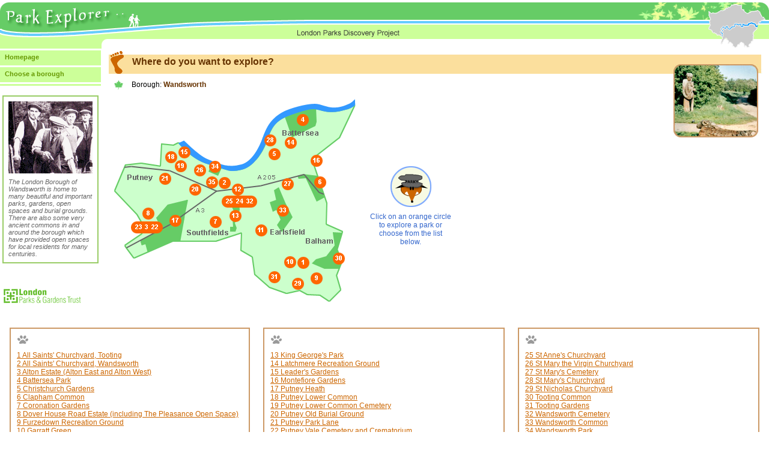

--- FILE ---
content_type: text/css
request_url: https://www.parkexplorer.org.uk/parkex.css
body_size: 368
content:
.leftnavig {
	font-family: Verdana, Arial, Helvetica, sans-serif;
	font-size: 70%;
	color: #669900;
	text-decoration: none;
	font-weight: bold;

}
.highlight {
	font-family: Verdana, Arial, Helvetica, sans-serif;
	font-weight: normal;
	color: #333;
	background-color: #FFD9DA;
	padding: 25px;
	margin-bottom: 30px;
	border: 1px solid #900;
	text-align: center;
	font-size: 11pt;
}
.leftnavig2 {
	font-family: Verdana, Arial, Helvetica, sans-serif;
	font-size: 70%;
	color: #663300;
	text-decoration: none;
	font-weight: bold;

}
.bodycopy {
	font-family: Verdana, Arial, Helvetica, sans-serif;
	font-size: 75%;
	color: #666666;
	text-decoration: none;
}
.bluetxt {
	font-family: Verdana, Arial, Helvetica, sans-serif;
	font-size: 75%;
	color: #3366CC;
	text-decoration: none;
}
.brownh1 {
	font-family: Verdana, Arial, Helvetica, sans-serif;
	font-size: 100%;
	font-weight: bold;
	color: #663300;
	text-decoration: none;
}
.brownh2 {
	font-family: Verdana, Arial, Helvetica, sans-serif;
	font-size: 85%;
	font-weight: bolder;
	color: #CC6600;
	text-decoration: none;
}
.blueh1 {
	font-family: Verdana, Arial, Helvetica, sans-serif;
	font-size: 100%;
	font-weight: bold;
	color: #006699;
	text-decoration: none;
}
.brownborough {
	font-family: Verdana, Arial, Helvetica, sans-serif;
	font-size: 75%;
	font-weight: bold;
	color: #663300;
	text-decoration: none;
}
.note {
	font-family: Verdana, Arial, Helvetica, sans-serif;
	font-size: 70%;
	color: #666666;
	text-decoration: none;
}
.leftnavig a:link {
	font-family: Verdana, Arial, Helvetica, sans-serif;
	font-weight: bold;
	color: #669900;
	text-decoration: none;
}
.leftnavig a:hover {
	font-family: Verdana, Arial, Helvetica, sans-serif;
	font-weight: bold;
	color: #669900;
	text-decoration: underline;
}
.leftnavig a:active {
	font-family: Verdana, Arial, Helvetica, sans-serif;
	font-weight: bold;
	color: #0099FF;
	text-decoration: underline;
}
.leftnavig a:visited {
	font-family: Verdana, Arial, Helvetica, sans-serif;
	font-weight: bold;
	color: #669900;
	text-decoration: none;
}
.leftnavig2 a:link {
	font-family: Verdana, Arial, Helvetica, sans-serif;
	font-weight: bold;
	color: #663300;
	text-decoration: none;
}
.leftnavig2 a:visited {
	font-family: Verdana, Arial, Helvetica, sans-serif;
	font-weight: bold;
	color: #996633;
	text-decoration: none;
}
.leftnavig2 a:hover {
	font-family: Verdana, Arial, Helvetica, sans-serif;
	font-weight: bold;
	color: #663300;
	text-decoration: underline;
}
.leftnavig2 a:active {
	font-family: Verdana, Arial, Helvetica, sans-serif;
	font-weight: bold;
	color: #006699;
	text-decoration: underline;
}
.bodycopy a:link {
	font-family: Verdana, Arial, Helvetica, sans-serif;
	color: #CC6600;
	text-decoration: underline;
}
.bodycopy a:hover {
	font-family: Verdana, Arial, Helvetica, sans-serif;
	color: #009900;
	text-decoration: none;
}
.bodycopy a:active {
	font-family: Verdana, Arial, Helvetica, sans-serif;
	color: #009900;
	text-decoration: none;
}
.bluetxt a:visited {
	font-family: Verdana, Arial, Helvetica, sans-serif;
	color: #999999;
	text-decoration: underline;
}
.bluetxt a:hover {
	font-family: Verdana, Arial, Helvetica, sans-serif;
	color: #33CC66;
	text-decoration: none;
}
.bluetxt a:active {
	font-family: Verdana, Arial, Helvetica, sans-serif;
	color: #33CC66;
	text-decoration: none;
}
.bluetxt a:link {
	font-family: Verdana, Arial, Helvetica, sans-serif;
	color: #3366CC;
	text-decoration: underline;
}
.bodycopy a:visited {
	font-family: Verdana, Arial, Helvetica, sans-serif;
	color: #999999;
	text-decoration: underline;
}
.blueh2 {
	font-family: Verdana, Arial, Helvetica, sans-serif;
	font-size: 85%;
	color: #3366CC;
	text-decoration: none;
	font-weight: bold;
}
.blueborough {
	font-family: Verdana, Arial, Helvetica, sans-serif;
	font-size: 75%;
	font-weight: bold;
	color: #006699;
	text-decoration: none;
}
.browntxt {
	font-family: Verdana, Arial, Helvetica, sans-serif;
	font-size: 75%;
	color: #CC6600;
	text-decoration: none;
}
.bluetxtsm {
	font-family: Verdana, Arial, Helvetica, sans-serif;
	font-size: 65%;
	font-weight: bold;
	color: #3366CC;
	text-decoration: none;
}
.greentxt {
	font-family: Verdana, Arial, Helvetica, sans-serif;
	font-size: 75%;
	font-weight: normal;
	color: #009900;
	text-decoration: none;
}
.greentxt a:link {
	font-family: Verdana, Arial, Helvetica, sans-serif;
	color: #339933;
	text-decoration: underline;
}
.greentxt a:visited {
	font-family: Verdana, Arial, Helvetica, sans-serif;
	color: #66CC66;
	text-decoration: underline;
}
.greentxt a:hover {
	font-family: Verdana, Arial, Helvetica, sans-serif;
	color: #339933;
	text-decoration: none;
}
.greentxt a:active {
	font-family: Verdana, Arial, Helvetica, sans-serif;
	color: #9933CC;
	text-decoration: underline;
}
.blackcopy {
	font-family: Verdana, Arial, Helvetica, sans-serif;
	font-size: 75%;
	color: #000000;
	text-decoration: none;
}
.greeh2 {
	font-family: Verdana, Arial, Helvetica, sans-serif;
	font-size: 85%;
	color: #009900;
	text-decoration: none;
	font-weight: bold;
}
.blackcopy a:link {
	font-family: Verdana, Arial, Helvetica, sans-serif;
	color: #000000;
	text-decoration: underline;
}
.blackcopy a:visited {
	font-family: Verdana, Arial, Helvetica, sans-serif;
	color: #006666;
	text-decoration: underline;
}
.blackcopy a:hover {
	font-family: Verdana, Arial, Helvetica, sans-serif;
	color: #000000;
	text-decoration: none;
}
.blackcopy a:active {
	font-family: Verdana, Arial, Helvetica, sans-serif;
	color: #3333CC;
	text-decoration: none;
}
.brownh3 {
	font-family: Verdana, Arial, Helvetica, sans-serif;
	font-size: 75%;
	color: #CC6600;
	text-decoration: none;
	font-weight: bold;
}
.bodycopyh1 {
	font-family: Verdana, Arial, Helvetica, sans-serif;
	font-size: 100%;
	color: #666666;
	text-decoration: none;
}
.bodycopyh2 {
	font-family: Verdana, Arial, Helvetica, sans-serif;
	font-size: 85%;
	color: #333333;
	text-decoration: none;
}
.browntxt a:link {
	font-family: Verdana, Arial, Helvetica, sans-serif;
	color: #CC6600;
	text-decoration: underline;
}
.browntxt a:visited {
	color: #999999;
	text-decoration: underline;
}
.browntxt a:hover {
	color: #009900;
	text-decoration: none;
}
.browntxt a:active {
	color: #006633;
	text-decoration: underline;
}
.tabletxt1 {
	font-family: Verdana, Arial, Helvetica, sans-serif;
	font-size: 60%;
	color: #333333;
	text-decoration: none;
}
.tabletxt1  a:link {
	font-family: Verdana, Arial, Helvetica, sans-serif;
	color: #009933;
	text-decoration: underline;
}
.tabletxt1  a:hover {
	font-family: Verdana, Arial, Helvetica, sans-serif;
	color: #009933;
	text-decoration: none;
}
.tabletxt1  a:active {
	font-family: Verdana, Arial, Helvetica, sans-serif;
	color: #0066CC;
	text-decoration: underline;
}
.tabletxt1  a:visited {
	font-family: Verdana, Arial, Helvetica, sans-serif;
	color: #999999;
	text-decoration: underline;
}
